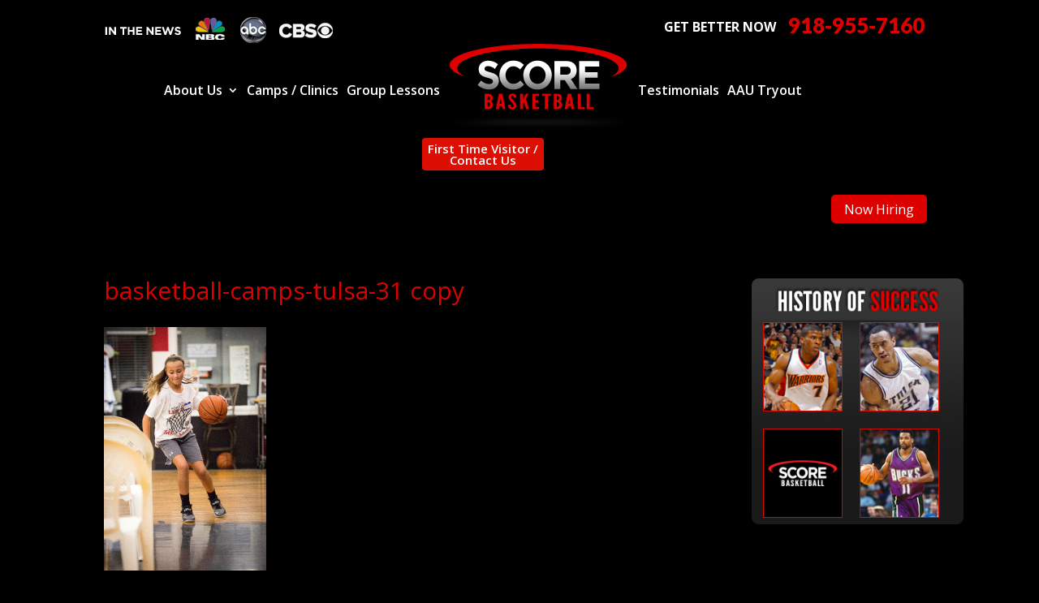

--- FILE ---
content_type: text/css
request_url: https://scorebball.com/wp-content/uploads/rmp-menu/css/rmp-menu.css?ver=937
body_size: 1684
content:
#rmp_menu_trigger-5202{width: 55px;height: 55px;position: fixed;top: 20px;border-radius: 5px;display: none;text-decoration: none;right: 5%;background: #000000;transition: transform 0.5s, background-color 0.5s}#rmp_menu_trigger-5202:hover, #rmp_menu_trigger-5202:focus{background: #000000;text-decoration: unset}#rmp_menu_trigger-5202.is-active{background: #000000}#rmp_menu_trigger-5202 .rmp-trigger-box{width: 25px;color: #ffffff}#rmp_menu_trigger-5202 .rmp-trigger-icon-active, #rmp_menu_trigger-5202 .rmp-trigger-text-open{display: none}#rmp_menu_trigger-5202.is-active .rmp-trigger-icon-active, #rmp_menu_trigger-5202.is-active .rmp-trigger-text-open{display: inline}#rmp_menu_trigger-5202.is-active .rmp-trigger-icon-inactive, #rmp_menu_trigger-5202.is-active .rmp-trigger-text{display: none}#rmp_menu_trigger-5202 .rmp-trigger-label{color: #ffffff;pointer-events: none;line-height: 13px;font-family: inherit;font-size: 14px;display: inline;text-transform: inherit}#rmp_menu_trigger-5202 .rmp-trigger-label.rmp-trigger-label-top{display: block;margin-bottom: 12px}#rmp_menu_trigger-5202 .rmp-trigger-label.rmp-trigger-label-bottom{display: block;margin-top: 12px}#rmp_menu_trigger-5202 .responsive-menu-pro-inner{display: block}#rmp_menu_trigger-5202 .responsive-menu-pro-inner, #rmp_menu_trigger-5202 .responsive-menu-pro-inner::before, #rmp_menu_trigger-5202 .responsive-menu-pro-inner::after{width: 25px;height: 3px;background-color: #ffffff;border-radius: 4px;position: absolute}#rmp_menu_trigger-5202.is-active .responsive-menu-pro-inner, #rmp_menu_trigger-5202.is-active .responsive-menu-pro-inner::before, #rmp_menu_trigger-5202.is-active .responsive-menu-pro-inner::after{background-color: #ffffff}#rmp_menu_trigger-5202:hover .responsive-menu-pro-inner, #rmp_menu_trigger-5202:hover .responsive-menu-pro-inner::before, #rmp_menu_trigger-5202:hover .responsive-menu-pro-inner::after{background-color: #ffffff}@media screen and (max-width: 767px){#rmp_menu_trigger-5202{display: block}#rmp-container-5202{position: fixed;top: 0;margin: 0;transition: transform 0.5s;overflow: auto;display: block;width: 75%;background-color: #212121;background-image: url('');height: 100%;left: 0;padding-top: 0px;padding-left: 0px;padding-bottom: 0px;padding-right: 0px}#rmp-menu-wrap-5202{padding-top: 0px;padding-left: 0px;padding-bottom: 0px;padding-right: 0px;background-color: #212121}#rmp-menu-wrap-5202 .rmp-menu, #rmp-menu-wrap-5202 .rmp-submenu{width: 100%;box-sizing: border-box;margin: 0;padding: 0}#rmp-menu-wrap-5202 .rmp-submenu-depth-1 .rmp-menu-item-link{padding-left: 10%}#rmp-menu-wrap-5202 .rmp-submenu-depth-2 .rmp-menu-item-link{padding-left: 15%}#rmp-menu-wrap-5202 .rmp-submenu-depth-3 .rmp-menu-item-link{padding-left: 20%}#rmp-menu-wrap-5202 .rmp-submenu-depth-4 .rmp-menu-item-link{padding-left: 25%}#rmp-menu-wrap-5202 .rmp-submenu.rmp-submenu-open{display: block}#rmp-menu-wrap-5202 .rmp-menu-item{width: 100%;list-style: none;margin: 0}#rmp-menu-wrap-5202 .rmp-menu-item-link{height: 40px;line-height: 40px;font-size: 13px;border-bottom: 1px solid #212121;font-family: inherit;color: #ffffff;text-align: left;background-color: #212121;font-weight: normal;letter-spacing: 0px;display: block;width: 100%;text-decoration: none;position: relative;overflow: hidden;transition: background-color 0.5s, border-color 0.5s, 0.5s;padding: 0 5%;padding-right: 50px}#rmp-menu-wrap-5202 .rmp-menu-item-link:after, #rmp-menu-wrap-5202 .rmp-menu-item-link:before{display: none}#rmp-menu-wrap-5202 .rmp-menu-item-link:hover{color: #ffffff;border-color: #212121;background-color: #3f3f3f}#rmp-menu-wrap-5202 .rmp-menu-item-link:focus{outline: none;border-color: unset;box-shadow: unset}#rmp-menu-wrap-5202 .rmp-menu-item-link .rmp-font-icon{height: 40px;line-height: 40px;margin-right: 10px;font-size: 13px}#rmp-menu-wrap-5202 .rmp-menu-current-item .rmp-menu-item-link{color: #ffffff;border-color: #212121;background-color: #212121}#rmp-menu-wrap-5202 .rmp-menu-current-item .rmp-menu-item-link:hover{color: #ffffff;border-color: #3f3f3f;background-color: #3f3f3f}#rmp-menu-wrap-5202 .rmp-menu-subarrow{position: absolute;top: 0;bottom: 0;text-align: center;overflow: hidden;background-size: cover;overflow: hidden;right: 0;border-left-style: solid;border-left-color: #212121;border-left-width: 1px;height: 39px;width: 40px;color: #ffffff;background-color: #212121}#rmp-menu-wrap-5202 .rmp-menu-subarrow:hover{color: #ffffff;border-color: #3f3f3f;background-color: #3f3f3f}#rmp-menu-wrap-5202 .rmp-menu-subarrow .rmp-font-icon{margin-right: unset}#rmp-menu-wrap-5202 .rmp-menu-subarrow *{vertical-align: middle;line-height: 39px}#rmp-menu-wrap-5202 .rmp-menu-subarrow-active{display: block;background-size: cover;color: #ffffff;border-color: #212121;background-color: #212121}#rmp-menu-wrap-5202 .rmp-menu-subarrow-active:hover{color: #ffffff;border-color: #3f3f3f;background-color: #3f3f3f}#rmp-menu-wrap-5202 .rmp-submenu{display: none}#rmp-menu-wrap-5202 .rmp-submenu .rmp-menu-item-link{height: px;line-height: 40px;letter-spacing: 0px;font-size: 13px;border-bottom: 1px solid #212121;font-family: inherit;color: #ffffff;text-align: left;background-color: #212121}#rmp-menu-wrap-5202 .rmp-submenu .rmp-menu-item-link:hover{color: #ffffff;border-color: #212121;background-color: #3f3f3f}#rmp-menu-wrap-5202 .rmp-submenu .rmp-menu-current-item .rmp-menu-item-link{color: #ffffff;border-color: #212121;background-color: #212121}#rmp-menu-wrap-5202 .rmp-submenu .rmp-menu-current-item .rmp-menu-item-link:hover{color: #ffffff;border-color: #3f3f3f;background-color: #3f3f3f}#rmp-menu-wrap-5202 .rmp-submenu .rmp-menu-subarrow{right: 0;border-right: unset;border-left-style: solid;border-left-color: #212121;border-left-width: 1px;height: 39px;line-height: 39px;width: 40px;color: #ffffff;background-color: #212121}#rmp-menu-wrap-5202 .rmp-submenu .rmp-menu-subarrow:hover{color: #ffffff;border-color: #3f3f3f;background-color: #3f3f3f}#rmp-menu-wrap-5202 .rmp-submenu .rmp-menu-subarrow-active{color: #ffffff;border-color: #212121;background-color: #212121}#rmp-menu-wrap-5202 .rmp-submenu .rmp-menu-subarrow-active:hover{color: #ffffff;border-color: #3f3f3f;background-color: #3f3f3f}#rmp-menu-wrap-5202 .rmp-menu-item-description{margin: 0;padding: 5px 5%;opacity: 0.8;color: #ffffff}#rmp-search-box-5202{display: block;padding-top: 0px;padding-left: 5%;padding-bottom: 0px;padding-right: 5%}#rmp-search-box-5202 .rmp-search-form{margin: 0}#rmp-search-box-5202 .rmp-search-box{background: #ffffff;border: 1px solid #dadada;color: #333333;width: 100%;padding: 0 5%;border-radius: 30px;height: 45px;-webkit-appearance: none}#rmp-search-box-5202 .rmp-search-box::placeholder{color: #c7c7cd}#rmp-search-box-5202 .rmp-search-box:focus{background-color: #ffffff;outline: 2px solid #dadada;color: #333333}#rmp-menu-title-5202{background-color: #212121;color: #ffffff;text-align: left;font-size: 13px;padding-top: 10%;padding-left: 5%;padding-bottom: 0%;padding-right: 5%;font-weight: 400;transition: background-color 0.5s, border-color 0.5s, color 0.5s}#rmp-menu-title-5202:hover{background-color: #212121;color: #ffffff}#rmp-menu-title-5202 > a{color: #ffffff;width: 100%;background-color: unset;text-decoration: none}#rmp-menu-title-5202 > a:hover{color: #ffffff}#rmp-menu-title-5202 .rmp-font-icon{font-size: 13px}#rmp-menu-title-5202 .rmp-menu-title-image{}#rmp-menu-additional-content-5202{padding-top: 0px;padding-left: 5%;padding-bottom: 0px;padding-right: 5%;color: #ffffff;text-align: center;font-size: 16px}}.rmp-container{display: none;visibility: visible;padding: 0px 0px 0px 0px;z-index: 99998;transition: all 0.3s}.rmp-container.rmp-fade-top, .rmp-container.rmp-fade-left, .rmp-container.rmp-fade-right, .rmp-container.rmp-fade-bottom{display: none}.rmp-container.rmp-slide-left, .rmp-container.rmp-push-left{transform: translateX(-100%);-ms-transform: translateX(-100%);-webkit-transform: translateX(-100%);-moz-transform: translateX(-100%)}.rmp-container.rmp-slide-left.rmp-menu-open, .rmp-container.rmp-push-left.rmp-menu-open{transform: translateX(0);-ms-transform: translateX(0);-webkit-transform: translateX(0);-moz-transform: translateX(0)}.rmp-container.rmp-slide-right, .rmp-container.rmp-push-right{transform: translateX(100%);-ms-transform: translateX(100%);-webkit-transform: translateX(100%);-moz-transform: translateX(100%)}.rmp-container.rmp-slide-right.rmp-menu-open, .rmp-container.rmp-push-right.rmp-menu-open{transform: translateX(0);-ms-transform: translateX(0);-webkit-transform: translateX(0);-moz-transform: translateX(0)}.rmp-container.rmp-slide-top, .rmp-container.rmp-push-top{transform: translateY(-100%);-ms-transform: translateY(-100%);-webkit-transform: translateY(-100%);-moz-transform: translateY(-100%)}.rmp-container.rmp-slide-top.rmp-menu-open, .rmp-container.rmp-push-top.rmp-menu-open{transform: translateY(0);-ms-transform: translateY(0);-webkit-transform: translateY(0);-moz-transform: translateY(0)}.rmp-container.rmp-slide-bottom, .rmp-container.rmp-push-bottom{transform: translateY(100%);-ms-transform: translateY(100%);-webkit-transform: translateY(100%);-moz-transform: translateY(100%)}.rmp-container.rmp-slide-bottom.rmp-menu-open, .rmp-container.rmp-push-bottom.rmp-menu-open{transform: translateX(0);-ms-transform: translateX(0);-webkit-transform: translateX(0);-moz-transform: translateX(0)}.rmp-container::-webkit-scrollbar{width: 0px}.rmp-container ::-webkit-scrollbar-track{box-shadow: inset 0 0 5px transparent}.rmp-container ::-webkit-scrollbar-thumb{background: transparent}.rmp-container ::-webkit-scrollbar-thumb:hover{background: transparent}.rmp-container .rmp-menu-wrap .rmp-menu{transition: none;border-radius: 0;box-shadow: none;background: none;border: 0;bottom: auto;box-sizing: border-box;clip: auto;color: #666;display: block;float: none;font-family: inherit;font-size: 14px;height: auto;left: auto;line-height: 1.7;list-style-type: none;margin: 0;min-height: auto;max-height: none;opacity: 1;outline: none;overflow: visible;padding: 0;position: relative;pointer-events: auto;right: auto;text-align: left;text-decoration: none;text-indent: 0;text-transform: none;transform: none;top: auto;visibility: inherit;width: auto;word-wrap: break-word;white-space: normal}.rmp-container .rmp-menu-additional-content{display: block;word-break: break-word}.rmp-container .rmp-menu-title{display: flex;flex-direction: column}.rmp-container .rmp-menu-title .rmp-menu-title-image{max-width: 100%;margin-bottom: 15px;display: block;margin: auto;margin-bottom: 15px}button.rmp_menu_trigger{z-index: 999999;overflow: hidden;outline: none;border: 0;display: none;margin: 0;transition: transform 0.5s, background-color 0.5s;padding: 0}button.rmp_menu_trigger .responsive-menu-pro-inner::before, button.rmp_menu_trigger .responsive-menu-pro-inner::after{content: "";display: block}button.rmp_menu_trigger .responsive-menu-pro-inner::before{top: 10px}button.rmp_menu_trigger .responsive-menu-pro-inner::after{bottom: 10px}button.rmp_menu_trigger .rmp-trigger-box{width: 40px;display: inline-block;position: relative;pointer-events: none;vertical-align: super}.admin-bar .rmp-container, .admin-bar .rmp_menu_trigger{margin-top: 32px !important}@media screen and (max-width: 782px){.admin-bar .rmp-container, .admin-bar .rmp_menu_trigger{margin-top: 46px !important}}.rmp-menu-trigger-boring .responsive-menu-pro-inner{transition-property: none}.rmp-menu-trigger-boring .responsive-menu-pro-inner::after, .rmp-menu-trigger-boring .responsive-menu-pro-inner::before{transition-property: none}.rmp-menu-trigger-boring.is-active .responsive-menu-pro-inner{transform: rotate(45deg)}.rmp-menu-trigger-boring.is-active .responsive-menu-pro-inner:before{top: 0;opacity: 0}.rmp-menu-trigger-boring.is-active .responsive-menu-pro-inner:after{bottom: 0;transform: rotate(-90deg)}

--- FILE ---
content_type: text/css
request_url: https://scorebball.com/wp-content/themes/myle/style.css?ver=4.27.4
body_size: 5140
content:
@import url("../Divi/style.css");
@import url('https://fonts.googleapis.com/css?family=Oswald:400,700|Lato:400,600,900');
/*
Theme Name: Make Your Life Epic - Z
Theme URI: http://www.elegantthemes.com/gallery/divi/
Description: Child theme for the Divi theme
Author: Elegant Themes
Author URI: http://www.elegantthemes.com
Template: Divi
Version: 1.0 - Dr Z
*/

/*** CHILD THEME STYLE RULES - BELOW HERE***/

/** DO NOT ADD NEW RULES ABOVE THIS LINE **/

/**/
/**/
/************* DEFAULT STYLES *************/
/**/
/**/
#aaupageinfoWrap {
  min-height: 100vh;
  position: relative;
}

#aaupageinfoWrap h4 {
  font-size: 23px;
  line-height: 1.5;
  color: #fff;
}

#evenetsWrap a {
    display: block;
}


#eventsWrap #topopenerWrap p {
  color: #000 !important;
  font-size: 18px;
  text-transform: none;
  font-weight: 400;
}

#openerWrap.alertWrap {
  background-color: #efefef;
  color: #000;
  padding: 10%;
  outline: 1px #ccc solid !important;
}

#eventsWrap #openerWrap.alertWrap p {
  font-size: 15px;
  text-transform: none !important;
  font-weight: 400;
  line-height: 1.5;
}


.et_pb_bg_layout_light a {
    color: #de0000 !important;
}

/***** NEW CAMPS PAGE *****/

#eventsWrap h3 {
    background-color: #dd0000;
    color: #fff;
    padding: 12px;
    display: inline-block;
    position: relative;
    margin-bottom: 15px;
    margin-top: 15px;
}

	#eventsWrap ul li {
		color: #000;
	}

		#eventsWrap p {
			color: #000;
			font-size: 18px;
			text-transform: uppercase;
			font-weight: 600;
		}

#openerWrap{
	outline: 1px #333 solid;
	padding: 40px;
}

	#openerWrap h3 {
		font-size: 29px;
		font-family: 'Oswald';
		line-height: 1.3;
	/*     text-transform: uppercase; */
	}

#camp-header {
    padding-top: 500px;
    position: relative;
    padding-bottom: 0 !important;
}

	#camp-header h3 {
		text-transform: uppercase;
		font-size: 30px;
		font-family: 'Oswald';
		position: relative;
	}

	#camp-header h2 {
		font-family: 'Oswald';
		text-transform: uppercase;
		font-size: 30px;
		color: #000;
		max-width: 400px;
		font-weight: 700;
	}

#camp-schedule ul {
    list-style: none;
    position: relative;
}
	#camp-schedule ul li {
		position: relative;
		margin: 0 0 20px 0;
		border-bottom: 1px #333 solid;
		padding-bottom: 20px;
	}
		#camp-schedule ul li {
			padding: 40px;
		}

		#camp-schedule ul li:hover {
			background-color: rgba(255,255,255,.1);
		}

			#camp-schedule strong, #camp-schedule em, #camp-schedule a {
				position: relative;
				display: block;
				text-transform: uppercase;
			}
				#camp-schedule strong {
					color: #ccc;
					font-size: 24px;
					margin: 15px 0;
				}

				#camp-schedule em {
					font-style: normal;
					font-weight: 700;
					font-size: 29px;
					max-width: 400px;
					line-height: 1.2;
					color: #bb0000;
				}

				#camp-schedule a:hover {
					background-color: darkred;
					color: #ccc;
				}

				#camp-schedule a {
					background-color: #bb0000;
					padding: 15px;
					color: #fff;
					text-decoration: none;
					max-width: 300px;
					width: 100%;
					text-align: center;
					font-size: 20px;
				}

#openerWrap input.large {
    border: none;
    border-radius: 0;
    padding: 8px;
    border-bottom: 1px #222 solid;
    background-color: transparent;
    color: #fff;
}

#openerWrap a:hover {
    background-color: darkred;
    color: #ccc;
}
#openerWrap a {
    background-color: #bb0000;
    display: block;
    text-align: center;
    padding: 9px;
    text-decoration: none;
    text-transform: uppercase;
    font-size: 18px;
    letter-spacing: 4px;
    position: relative;
    margin: 15px 0;
    border-radius: 5px;
    font-family: 'Oswald';
}

.postid-68 .et_post_meta_wrapper {
    position: absolute;
    z-index: 9999;
    background-color: #000;
    padding-top: 0 !important;
    max-width: 340px !important;
    width: 100% !important;
    text-align: center;
    text-transform: uppercase;
    border-radius: 0 0 50px 0;
}

#openerWrap #gform_wrapper_24 {
    background-color: #bb0000;
    padding: 25px;
    position: absolute;
    top: -62px;
    max-width: 500px;
    width: 100%;
    right: -42px;
}


#page-container {
    padding-top: 0px !important;
}
#main-content {
	background: #000;
}
	#main-content .container:before {
		display: none;
	}
.container {
    position: relative;
    width: 80%;
    max-width: 1080px;
    margin: 0 auto;
}

	#et-info-phone {
	    cursor: default;
	    text-decoration:none;
	}
a {
	text-decoration: underline;
}

#et-main-area:after {
    content: "";
    display: block;
    clear: both;
}


/**/
/**/
/******* GLOBAL ELEMENTS ******/
/**/
/**/

/****** MODALS *******/

.thrive-modal-trigger{cursor:pointer;}
body.modal-enabled{
	overflow:hidden;
	position:fixed;
	width:100%;
	height:100%;
}
#thrive-modal-background{
	position:fixed;
	top:0;
	right:0;
	bottom:0;
	left:0;
	z-index:4000;
	display:none;
	background-color:#000;
	opacity:0.65;
	-webkit-transform:translateZ(0);
	-moz-transform:translateZ(0);
	transform:translateZ(0);
}
body.modal-enabled #thrive-modal-background{display:block;}
.thrive-modal-entire{
	position:fixed;overflow:auto;
	overflow-x:hidden;
	top:50%;
	right:0;
	bottom:0;
	left:0;
	visibility:hidden;
	z-index:-5000;
	opacity:0;
	-webkit-transform:translateZ(0);
	-webkit-transition:opacity 0.3s linear;
	-moz-transition:opacity 0.3s linear;
	-ms-transition:opacity 0.3s linear;
	transition:opacity 0.3s linear;
}
.thrive-modal-entire.modal-visible{
	visibility:visible;
	opacity:1;
	z-index:999999;
	background: rgba(0,0,0,0.8);
	height: 100vh;
	transform: translate(0, -50%);
	overflow: scroll;
}
.admin-bar .thrive-modal-entire.modal-visible {
	height: calc(100vh - -10px);
	transform: translate(0,-46%);
}
.thrive-modal-container{
	position:relative;
	top:50%;
	left:50%;
	z-index:6000;
	padding-bottom:60px;
	max-width:1080px;
	transform:translate(-50%,-50%);
}
.thrive-modal {
    background-color: white;
    color: #333;
    border-radius: 6px;
    margin: 0 auto;
    min-width: 291px;
    max-width: calc(100% - 80px);
    padding: 20px;
    box-sizing: border-box;
    position: relative;
    max-height: 90vh;
    overflow-y: scroll;
}
.thrive-modal::after{
	content:"";
	display:block;
	clear:both;
}
.thrive-modal .thrive-modal-exit:not(.unstyled){
	position:absolute;
	z-index:100;
	top:10px;
	right:10px;
	background-color:#888;
	box-shadow:0px 0px 8px rgba(0, 0, 0, 1);
	cursor:pointer;
	padding:17px;
	border-radius:50%;
	min-height:17px;
	min-width:17px;
	background-image:url("/wp-content/themes/myle/images/exit-white.png");
	background-position:center;
	background-repeat:no-repeat;
}
.thrive-modal .thrive-modal-exit:not(.unstyled):hover{background-color:#777;}
@media screen and (max-width:420px){
	.thrive-modal-container{top:50%;}
	.thrive-modal{
		max-width:100%;
		width:100% !important;
		border-radius:0px;
	}
	.thrive-modal .thrive-modal-exit:not(.unstyled){
		right:4px;
		top:-40px;
	}
}
#easter-egg .thrive-modal{width:90%;padding:10px;}
#easter-egg:not(.modal-visible) #jwEaster-wrapper{width:0%;}
#easter-egg.modal-visible #jwEaster-wrapper{width:100%;}
#easter-egg-gallery{display:none;text-align:center;padding:0px 40px;position:relative;}
#easter-egg-gallery img{}
#easter-egg-gallery-left,#easter-egg-gallery-right{background-color:transparent;border:0;height:57px;width:30px;cursor:pointer;position:absolute;top:50%;margin-top:-30px;}
#easter-egg-gallery-left{background-image:url("/wp-content/themes/myle/images/episode/related-arrow-left.png");left:0px;}
#easter-egg-gallery-left:hover{background-image:url("/wp-content/themes/myle/images/episode/related-arrow-left-hover.png");}
#easter-egg-gallery-right{background-image:url("/wp-content/themes/myle/images/episode/related-arrow-right.png");right:0px;}
#easter-egg-gallery-right:hover{background-image:url("/wp-content/themes/myle/images/episode/related-arrow-right-hover.png");}
iframe#youtubePlayer{max-width:100%;width:100%;height:420px;}
@media screen and (min-width:980px){}
.easter-egg-wrapper{width:980px;margin:0 auto;text-align:right;max-width:100%;}
.easter-egg-wrapper::before{content:"";display:block;clear:both;}
.easter-egg-trigger{color:#bcbcbc;font-weight:500;font-size:14px;cursor:pointer !important;display:inline-block;margin:6px 0px;padding:6px 12px;background:#eee;border-radius:3px;text-indent:22px;/* background-image:url("/wp-content/themes/myle/images/icons/gift_grey.png");background-size:18px 18px;background-repeat:no-repeat;background-position:8px center; */}
.easter-egg-trigger:hover{color:#0b9bd7 !important;/* background-image:url("/wp-content/themes/myle/images/icons/gift_blue.png"); */}
#thriveVimeo-aspect,#youtubePlayer{position:relative;height:0px;padding-top:56.4%;}
#thriveVimeo, #youtubePlayer iframe{position:absolute;top:0px;left:0px;width:100%;height:100%;}
@media screen and (max-width:980px){.easter-egg-wrapper{width:768px;}
#easter-egg-mentors-wrapper{width:544px;}
}
@media screen and (max-width:767px){.easter-egg-wrapper,#easter-egg-resources{width:291px;text-align:center;}
#easter-egg-feedback{float:none;}
}


/****** BUTTONS *******/

.btn {
    display: inline-block;
    background: #bf1f2f;
    padding: 0.5em 1.5em;
    border-radius: 4px;
    border: 1px solid transparent;
    color: #fff;
    text-transform: uppercase;
    font-weight: 600;
    font-family: "Lato",sans-serif;
    font-size: 16px;
    transition: all .2s ease-out;
    text-decoration: none;
}
	.btn:hover {
		background: #fff;
		color: #bf1f2f;
		border: 1px solid #bf1f2f;
	}
.btn.border {
	background: transparent;
	color: #fff;
	border: 2px solid #fff;
}
	.btn.border:hover {
		background: #fff;
		color: #bf1f2f;
	}

/**** FORM SUBMIT BUTTONS ****/
.gform_wrapper input[type=submit] {
    position: relative;
    background: #333;
    color: #fff;
    padding: .7em 1em;
    border: 1px solid transparent;
    border-radius: 0;
    font-weight: 500;
    font-size: 20px;
    font-family: "Lato",sans-serif;
    transition: all .2s ease-out;
}
	.gform_wrapper input[type=submit]:hover {
		background: #fff;
		color: #333;
		border: 1px solid #333;
	}
	

/**** HEADER *****/
#header {
    padding: 20px 0 0;
    background: #000;
}
	#logo {
	    max-width: 234px;
	    width: auto;
	    float: none;
	    max-height: 100%;
	    display: inline-block !important;
	    margin: 0 auto;
        top: -10px;
	}
	
	#et-info {
	    width: 100%;
	    float: none;
	    text-align: center;
	}
		#et-info:after {
		    content: "";
		    display: block;
		    clear: both;
		}
		#et-info #header-news {
		    float: left;
		}
		span.better-now {
		    float: right;
		    padding-right: 15px;
		    font-weight: 700;
		    color: #fff;
		    font-size: 16px;
		}
		
	/**** SOCIAL MEDIA ICONS ****/
	
	#et-info-phone {
	    color: #d00;
	    font-size: 26px;
	    font-weight: 700;
	    font-family: "Lato",sans-serif;
	    display: inline-block;
	    position: relative;
	    top: 0;
	    line-height: 90%;
	    float: right;
	}
		#et-info-phone span {
		    color: #333;
		    display: block;
		    text-align: left;
		    font-size: 10px;
		    text-transform: uppercase;
		}
		#et-info-phone:before { display: none; }
	
	.et-social-icons {
	    margin-top: -7px;
	}
		.et-social-icons li {
		    display: inline-block;
		    margin-left: 15px;
		}
			#header .et-social-icon a {
			    color: #fff;
			    background: #bf1f2f;
			    border-radius: 50%;
			    font-size: 14px;
			    width: 25px;
			    height: 25px;
			    padding: 0 !important;
			    line-height: 28px;
			    text-align: center;
			    margin: 0 -5px;
			}
	
	#top-navigation {
	    max-width: 1080px;
	    width: 100%;
	    float: none;
	    top: -10px;
	    position: relative;
	    margin-bottom: -20px;
	}
		nav#top-menu-nav {
		    float: none;
		    margin: 0 auto;
		    position: relative;
		}
			#top-menu {
			    position: relative;
			    top: 0;
			    float: left;
			    margin: 0 auto;
			    text-align: center;
			    width: 940px;
			}
			
			#top-menu li {
			  padding-right: 6px !important;
			}
				#top-menu li a {
					font-size: 16px;
					color: #fff;
					font-weight: 600;
				    padding-bottom: 5px;
				}
				#top-menu li ul {
					background: #000;
					width: 300px;
				}
					#top-menu li li {
						width: 100%;
					}
						#top-menu li li a {
							color: #fff;
							display: block;
							width: 100%;
						}
					li#menu-item-6038 a {
						max-width: 150px;
						display: block;
						padding: 0.4em;
						background: #dd0f02;
						border-radius: 4px;
						font-size: 15px;
					}
					#top-menu li#menu-item-6038.current-menu-item>a {
						color: #fff;
					}
			#first-time, #now-hiring {
			    position: relative;
			    color: #fff;
			    background: #d00;
			    padding: 1em 1em 0.1em;
			    font-size: 16px;
			    border-radius: 5px;
			    display: inline-block;
			    float: right;
			    margin-top: 30px;
			}
				#first-time form {
				    position: absolute;
				    top: 30px;
				    left: 0;
				    background: #d00;
				    padding: 10px;
				    min-width: 300px;
				}
					#first-time form {
					    height: 0;
					    overflow: hidden;
					    margin: 0 !important;
					    padding: 0;
					    opacity: 0;
					    transition: all .2s ease-out;
					}
						#first-time:hover form, #first-time:active form, #first-time:focus form, #first-time:focus-within form {
						    height: auto;
						    padding: 10px;
						    opacity: 1;
						}
						#first-time form .math_medium input {
							width: 100%; 
						}
		#top-navigation .btn {
		    background: #333;
		    color: #fff;
		    padding: .7em 1em;
		    display: inline-block;
		    float: right;
		    margin-left: 20px;
		    line-height: 120%;
		    border: none;
		}
			#now-hiring {
			    padding: 0.6em 1em;
			    line-height: 1;
			    margin-right: 10px;
			    text-decoration: none;
			}


/***** HERO *****/
#hero {
	padding: 140px 0;
}
	#messaging-text {
	    padding: 20px 40px;
	    background: #fff;
	    border-radius: 10px;
	    display: inline-block;
	    box-shadow: 1px 1px 12px rgba(0,0,0,.2);
	    -webkit-box-shadow: 1px 1px 12px rgba(0,0,0,.2);
	    -moz-box-shadow: 1px 1px 12px rgba(0,0,0,.2);
	}
		#messaging-text h1 {
		    font-size: 30px;
		    font-weight: 700;
		    font-style: italic;
		    color: #454545;
		    line-height: 150%;
		}
		#no-brainer h1 {
		    font-size: 42px;
		    text-transform: uppercase;
		    font-weight: 900;
		    padding-bottom: 30px;
		}
			#messaging-text h1 strong {
			    font-style: normal;
			    display: block;
			    font-size: 76px;
			    text-transform: uppercase;
			    color: #c12b2d;
			    font-family: "Lato",sans-serif;
			    font-weight: 900;
			    margin-bottom: 10px;
			    position: relative;
			    padding-bottom: 10px;
			}
				#messaging-text h1 strong:after {
				    content: "";
				    display: block;
				    width: 40%;
				    border-top: 2px solid #ccc;
				    position: absolute;
				    left: 50%;
				    bottom: -10px;
				    transform: translate(-50%);
				}
		.hero-reviews h4 {
		    font-size: 18px;
		    font-weight: 400;
		    line-height: 130%;
		    padding-top: 0;
		}
			#messaging-text h4 strong {
			    color: #bf1e2e;
			    font-size: 32px;
			    line-height: 120%;
			}
		.hero-reviews p {
		    padding-bottom: 0;
		}
			.hero-reviews img {
			    margin: 20px auto 0px !important;
			    max-width: 150px !important;
			}
			.hero-reviews .btn {
			    background: transparent;
			    border: 2px solid #fff;
			    margin-top: 10px;
			    font-size: 14px;
			}
				.hero-reviews .btn:hover {
					background: #fff;
				}

/**** MID STATEMENT ****/
#statementWrap {
	position: relative;
}
	#statementWrap .et_pb_row {
		padding-bottom: 0;
	}
#statementWrap ul {
    display: flex;
    list-style: none;
    font-size: 32px;
    text-transform: uppercase;
    font-weight: 900;
}
	#statementWrap li {
	    padding: 10px 0px 10px;
	}	
	#statementWrap li:first-child {
	    margin-right: 40px;
	    padding-right: 40px;
	    border-right: 2px solid #fff;
	    padding: 10px 40px 10px 0;
	}
	#statementWrap li a {
		text-decoration: none;
	}
	

/***** SKILLS BOXES *****/
#mid-sec-Wrap h2 {
    text-transform: uppercase;
    font-weight: 700;
    font-size: 38px;
}
.mid-skills-blocks .et_pb_column:first-child {
    border-left: 23px #c3171e solid;
}
.mid-skills-blocks .et_pb_column:last-child {
    border-right: 23px #c3171e solid;
}
	.boxWrap {
	    width: 100%;
	    padding: 20px 10px 30px;
	    position: relative;
	}
		.boxWrap ul {
		    position: relative;
		    padding-left: 110px;
		}
			.boxWrap ul::before {
			    content: "";
			    position: absolute;
			    left: 0;
			    top: 0;
			    background-repeat: no-repeat;
			    width: 110px;
			    height: 222px;
			}
			.boxWrap.shooting ul:before {
			    background: transparent url(/wp-content/uploads/2019/02/icon-shooting.png) no-repeat center / contain;
			}
			.boxWrap.defense ul:before {
			    background: transparent url(/wp-content/uploads/2019/02/icon-defense.png) no-repeat center -40px / contain;
			}
			.boxWrap.dribbling ul:before {
			    background: transparent url(/wp-content/uploads/2019/02/icon-dribbling.png) no-repeat center -30px / contain;
			}
			.boxWrap.mental ul:before {
			    background: transparent url(/wp-content/uploads/2019/02/icon-iq.png) no-repeat center -50px / contain;
			}
			.boxWrap ul li {
			    padding-left: 0;
			    position: relative;
			    list-style-type: none;
			    background: url() no-repeat left 10px;
			    color: #fff;
			    line-height: 2em;
			    font-size: 12px;
			    text-transform: uppercase;
			    text-align: left;
			    list-style: inside;
			    padding-left: 20px;
			}
		.boxWrap h5 {
		    font-size: 24px;
		    margin-bottom: 7px;
		    font-weight: 700;
		    margin-top: 7px;
		    text-align: left;
		}
		
		
#lower-sec-Wrap h3 {
    color: #ca1721;
    font-weight: 700;
    font-size: 22px;
}	
#lower-sec-Wrap ul {
    list-style: none;
    padding-left: 0;
    line-height: 200%;
    color: #333;
    padding-bottom: 40px;
}
	#lower-sec-Wrap ul:last-child {
	    padding-bottom: 10px;
	}

#testimonials-headerWrap {
	font-size: 10px;
}
#testimonials-headerWrap h2 {
    font-size: 26px;
    font-weight: 700;
    font-family: "proxima-nova","proxima nova","Lato",sans-serif;
}


/**** TESTIMONIAL VIDEO SECTION ****/
#lower-sec-Wrap .lowercontentWrap p {
    font-size: 16px;
    font-weight: 300;
    line-height: 1.5;
    color: #000;
    text-align: left;
}
	#lower-sec-Wrap iframe {
	    float: left;
	    margin: 0;
	    background-color: rgba(0,0,0,.8);
	    border: 11px rgba(0,0,0,.8) solid;
	}



/**** SIDEBAR *****/
#sidebar .history {
    height: 377px;
    width: 261px;
    padding: 54px 30px 0 14px;
    background: url(/wp-content/themes/score/images/bg_panel_history.png) no-repeat 0 0 / contain;
}


/**** FOOTER ****/
#et-footer-nav li a {
    text-decoration: none;
    font-size: 12px;
}
#footer-info {
	font-size: 12px;
}



/****** MESSAGING PAGE *******/

#twilio-message-box {
    max-width: 400px;
    margin: 0 auto;
    background: #eee;
    padding: 30px 40px 40px;
    box-sizing: border-box;
    border-radius: 4px;
}
	
	#twilio-message-box label {
	    margin: 20px auto 0;
	    display: block;
	    font-weight: 600;
	}
	
		#twilio-message-box label:first-of-type {
		    margin-top: 0;
		}
	
		#twilio-message-box label span {
		    font-style: italic;
		    display: block;
		    font-size: 13px;
		    font-weight: 400;
		}

	#twilio-message-box textarea {
	    margin-top: -10px;
	    min-height: 80px;
	    width: 100%;
	    border-radius: 3px;
	    border: 1px solid #ccc;
	    padding: 10px;
	    box-sizing: border-box;
	}

	#twilio-message-box input[type=submit] {
	    display: block;
	    margin-top: 20px;
	    font-size: 18px;
	    font-weight: 400;
	    text-transform: uppercase;
	    padding: 0.6em 3em;
	    height: auto;
	}
/****** Now Hiring Page *******/

#now-hiring-page {
    color: #000;
}



/********* RESPONSIVE < 1023px *********/
/***************************************/
@media screen and (max-width: 1023px){
	
	
#top-menu-nav {
	display: none;
}

#et_mobile_nav_menu {
    display: none;
}

	.mobile_menu_bar {
	    display: block;
	    position: relative;
	    line-height: 0;
	}
	
}


@media screen and (max-width: 980px) {
	#et-info {
	    width: 100%;
	    text-align: center;
	    display: block;
	    float: none;
	}
		.et-social-icons, #footer-info {
		    float: right;
		    text-align: center;
		}
		.et-social-icons { display: block; }
	
	#camp-header h3, #camp-header h2 {
		text-align: center !important;
		padding: 0 20px;
	}
	
	#openerWrap div#gform_wrapper_24 {
		background-color: #bb0000;
		padding: 25px;
		position: relative;
		top: auto;
		max-width: 100%;
		width: 100%;
		right: auto;
	}
	
}

@media screen and (max-width:767px) {
	#header {
	    padding: 10px 5% 20px;
	}
		#et-info-phone, #et-info .better-now, #header-news {
		    float: none;
		    width: 100%;
		    display: block;
		}
			#et-info #header-news {
			    float: left;
			    width: 80%;
			    max-width: 283px;
			}
			#et-info-phone {
				margin-top: 40px;
				text-decoration:none;
			}
	
	#statementWrap ul {
	    display: block;
	    text-align: center;
	    padding: 0 0 30px;
	}
		#statementWrap li:first-child {
		    width: 100%;
		    margin: 10px auto;
		    padding: 0 0 20px;
		    border-right: 0;
		    border-bottom: 2px solid #fff;
		}
	
	#lower-sec-Wrap ul li {
	    display: block;
	    margin: 15px auto;
	    line-height: 120%;
	}
	#testimonials-headerWrap {
	    font-size: 15px;
	    line-height: 150%;
	}
		
}


/********* RESPONSIVE < 630px *********/
/****************************************/
@media screen and (max-width: 630px){
/*** GLOBALS ***/
.et_pb_row {
    width: 92.5% !important;
}
	.btn {
	    display: block;
	    margin: 15px auto;
	    max-width: 100%;
	    text-align: center;
	}

h1 { font-size: 26px; }
	
	
/**** HEADER ****/	
	#et-info {
	    width: 100%;
	    text-align: center;
	    display: block;
	    float: none;
	}
		#et-info-phone span {
		    text-align: center;
		}
		#et-info  .et-social-icons { display: block; }
	
	#logo {
	    width: 100%;
	    float: none;
	    margin: 0 auto 10px;
	    display: block;
	    max-width: 100% !important;
	    text-align: center;
        top: auto;
	}

	
/**** HERO - Mobile ****/
#hero {
    padding: 20px 0px 0px;
}
	#messaging-text {
	    display: block;
	    width: 100%;
	}
		#messaging-text h1 strong {
		    font-size: 60px;
		}
	
	
}

